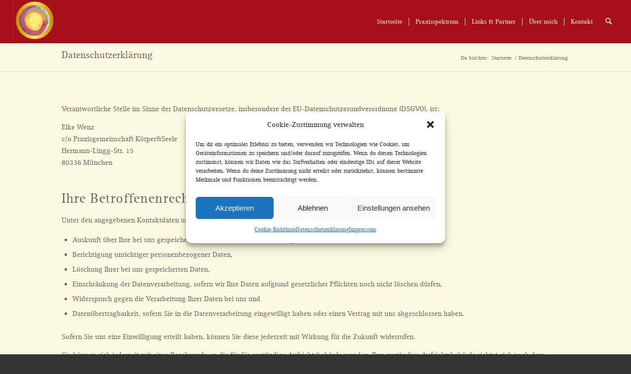

--- FILE ---
content_type: text/html; charset=UTF-8
request_url: https://www.therapiezentrum-elke-wenz.de/datenschutzerklaerung/
body_size: 20603
content:
<!DOCTYPE html>
<html lang="de" class="html_stretched responsive av-preloader-disabled  html_header_top html_logo_left html_main_nav_header html_menu_right html_slim html_header_sticky_disabled html_header_shrinking_disabled html_mobile_menu_phone html_header_searchicon html_content_align_center html_header_unstick_top_disabled html_header_stretch html_av-submenu-hidden html_av-submenu-display-click html_av-overlay-side html_av-overlay-side-classic html_av-submenu-noclone html_entry_id_298 av-cookies-no-cookie-consent av-no-preview av-default-lightbox html_text_menu_active av-mobile-menu-switch-default">
<head>
<meta charset="UTF-8" />


<!-- mobile setting -->
<meta name="viewport" content="width=device-width, initial-scale=1">

<!-- Scripts/CSS and wp_head hook -->
<meta name='robots' content='index, follow, max-image-preview:large, max-snippet:-1, max-video-preview:-1' />

	<!-- This site is optimized with the Yoast SEO plugin v26.7 - https://yoast.com/wordpress/plugins/seo/ -->
	<title>Datenschutzerklärung - Therapiezentrum Elke Wenz</title>
	<link rel="canonical" href="https://www.therapiezentrum-elke-wenz.de/datenschutzerklaerung/" />
	<meta property="og:locale" content="de_DE" />
	<meta property="og:type" content="article" />
	<meta property="og:title" content="Datenschutzerklärung - Therapiezentrum Elke Wenz" />
	<meta property="og:description" content="Verantwortliche Stelle im Sinne der Datenschutzgesetze, insbesondere der EU-Datenschutzgrundverordnung (DSGVO), ist: Elke Wenz c/o Praxisgemeinschaft Körper&amp;Seele Hermann-Lingg-Str. 15 80336 München Ihre Betroffenenrechte Unter den angegebenen Kontaktdaten unseres Datenschutzbeauftragten können Sie jederzeit folgende Rechte ausüben: Auskunft über Ihre bei uns gespeicherten Daten und deren Verarbeitung, Berichtigung unrichtiger personenbezogener Daten, Löschung Ihrer bei uns gespeicherten Daten, Einschränkung [&hellip;]" />
	<meta property="og:url" content="https://www.therapiezentrum-elke-wenz.de/datenschutzerklaerung/" />
	<meta property="og:site_name" content="Therapiezentrum Elke Wenz" />
	<meta name="twitter:card" content="summary_large_image" />
	<meta name="twitter:label1" content="Geschätzte Lesezeit" />
	<meta name="twitter:data1" content="7 Minuten" />
	<script type="application/ld+json" class="yoast-schema-graph">{"@context":"https://schema.org","@graph":[{"@type":"WebPage","@id":"https://www.therapiezentrum-elke-wenz.de/datenschutzerklaerung/","url":"https://www.therapiezentrum-elke-wenz.de/datenschutzerklaerung/","name":"Datenschutzerklärung - Therapiezentrum Elke Wenz","isPartOf":{"@id":"https://www.therapiezentrum-elke-wenz.de/#website"},"datePublished":"2018-05-23T08:34:02+00:00","breadcrumb":{"@id":"https://www.therapiezentrum-elke-wenz.de/datenschutzerklaerung/#breadcrumb"},"inLanguage":"de","potentialAction":[{"@type":"ReadAction","target":["https://www.therapiezentrum-elke-wenz.de/datenschutzerklaerung/"]}]},{"@type":"BreadcrumbList","@id":"https://www.therapiezentrum-elke-wenz.de/datenschutzerklaerung/#breadcrumb","itemListElement":[{"@type":"ListItem","position":1,"name":"Home","item":"https://www.therapiezentrum-elke-wenz.de/home/"},{"@type":"ListItem","position":2,"name":"Datenschutzerklärung"}]},{"@type":"WebSite","@id":"https://www.therapiezentrum-elke-wenz.de/#website","url":"https://www.therapiezentrum-elke-wenz.de/","name":"Therapiezentrum Elke Wenz","description":"Naturheilkunde und Physiotherapie","potentialAction":[{"@type":"SearchAction","target":{"@type":"EntryPoint","urlTemplate":"https://www.therapiezentrum-elke-wenz.de/?s={search_term_string}"},"query-input":{"@type":"PropertyValueSpecification","valueRequired":true,"valueName":"search_term_string"}}],"inLanguage":"de"}]}</script>
	<!-- / Yoast SEO plugin. -->


<link rel='dns-prefetch' href='//www.therapiezentrum-elke-wenz.de' />
<link rel="alternate" type="application/rss+xml" title="Therapiezentrum Elke Wenz &raquo; Feed" href="https://www.therapiezentrum-elke-wenz.de/feed/" />
<link rel="alternate" type="application/rss+xml" title="Therapiezentrum Elke Wenz &raquo; Kommentar-Feed" href="https://www.therapiezentrum-elke-wenz.de/comments/feed/" />
<link rel="alternate" title="oEmbed (JSON)" type="application/json+oembed" href="https://www.therapiezentrum-elke-wenz.de/wp-json/oembed/1.0/embed?url=https%3A%2F%2Fwww.therapiezentrum-elke-wenz.de%2Fdatenschutzerklaerung%2F" />
<link rel="alternate" title="oEmbed (XML)" type="text/xml+oembed" href="https://www.therapiezentrum-elke-wenz.de/wp-json/oembed/1.0/embed?url=https%3A%2F%2Fwww.therapiezentrum-elke-wenz.de%2Fdatenschutzerklaerung%2F&#038;format=xml" />
<style id='wp-img-auto-sizes-contain-inline-css' type='text/css'>
img:is([sizes=auto i],[sizes^="auto," i]){contain-intrinsic-size:3000px 1500px}
/*# sourceURL=wp-img-auto-sizes-contain-inline-css */
</style>
<link rel='stylesheet' id='avia-grid-css' href='https://www.therapiezentrum-elke-wenz.de/wp-content/themes/enfold/css/grid.css?ver=5.3.1.1' type='text/css' media='all' />
<link rel='stylesheet' id='avia-base-css' href='https://www.therapiezentrum-elke-wenz.de/wp-content/themes/enfold/css/base.css?ver=5.3.1.1' type='text/css' media='all' />
<link rel='stylesheet' id='avia-layout-css' href='https://www.therapiezentrum-elke-wenz.de/wp-content/themes/enfold/css/layout.css?ver=5.3.1.1' type='text/css' media='all' />
<link rel='stylesheet' id='avia-module-blog-css' href='https://www.therapiezentrum-elke-wenz.de/wp-content/themes/enfold/config-templatebuilder/avia-shortcodes/blog/blog.css?ver=5.3.1.1' type='text/css' media='all' />
<link rel='stylesheet' id='avia-module-postslider-css' href='https://www.therapiezentrum-elke-wenz.de/wp-content/themes/enfold/config-templatebuilder/avia-shortcodes/postslider/postslider.css?ver=5.3.1.1' type='text/css' media='all' />
<link rel='stylesheet' id='avia-module-button-css' href='https://www.therapiezentrum-elke-wenz.de/wp-content/themes/enfold/config-templatebuilder/avia-shortcodes/buttons/buttons.css?ver=5.3.1.1' type='text/css' media='all' />
<link rel='stylesheet' id='avia-module-buttonrow-css' href='https://www.therapiezentrum-elke-wenz.de/wp-content/themes/enfold/config-templatebuilder/avia-shortcodes/buttonrow/buttonrow.css?ver=5.3.1.1' type='text/css' media='all' />
<link rel='stylesheet' id='avia-module-comments-css' href='https://www.therapiezentrum-elke-wenz.de/wp-content/themes/enfold/config-templatebuilder/avia-shortcodes/comments/comments.css?ver=5.3.1.1' type='text/css' media='all' />
<link rel='stylesheet' id='avia-module-gallery-css' href='https://www.therapiezentrum-elke-wenz.de/wp-content/themes/enfold/config-templatebuilder/avia-shortcodes/gallery/gallery.css?ver=5.3.1.1' type='text/css' media='all' />
<link rel='stylesheet' id='avia-module-gridrow-css' href='https://www.therapiezentrum-elke-wenz.de/wp-content/themes/enfold/config-templatebuilder/avia-shortcodes/grid_row/grid_row.css?ver=5.3.1.1' type='text/css' media='all' />
<link rel='stylesheet' id='avia-module-heading-css' href='https://www.therapiezentrum-elke-wenz.de/wp-content/themes/enfold/config-templatebuilder/avia-shortcodes/heading/heading.css?ver=5.3.1.1' type='text/css' media='all' />
<link rel='stylesheet' id='avia-module-hr-css' href='https://www.therapiezentrum-elke-wenz.de/wp-content/themes/enfold/config-templatebuilder/avia-shortcodes/hr/hr.css?ver=5.3.1.1' type='text/css' media='all' />
<link rel='stylesheet' id='avia-module-icon-css' href='https://www.therapiezentrum-elke-wenz.de/wp-content/themes/enfold/config-templatebuilder/avia-shortcodes/icon/icon.css?ver=5.3.1.1' type='text/css' media='all' />
<link rel='stylesheet' id='avia-module-iconbox-css' href='https://www.therapiezentrum-elke-wenz.de/wp-content/themes/enfold/config-templatebuilder/avia-shortcodes/iconbox/iconbox.css?ver=5.3.1.1' type='text/css' media='all' />
<link rel='stylesheet' id='avia-module-image-css' href='https://www.therapiezentrum-elke-wenz.de/wp-content/themes/enfold/config-templatebuilder/avia-shortcodes/image/image.css?ver=5.3.1.1' type='text/css' media='all' />
<link rel='stylesheet' id='avia-module-social-css' href='https://www.therapiezentrum-elke-wenz.de/wp-content/themes/enfold/config-templatebuilder/avia-shortcodes/social_share/social_share.css?ver=5.3.1.1' type='text/css' media='all' />
<link rel='stylesheet' id='avia-module-tabs-css' href='https://www.therapiezentrum-elke-wenz.de/wp-content/themes/enfold/config-templatebuilder/avia-shortcodes/tabs/tabs.css?ver=5.3.1.1' type='text/css' media='all' />
<link rel='stylesheet' id='avia-module-video-css' href='https://www.therapiezentrum-elke-wenz.de/wp-content/themes/enfold/config-templatebuilder/avia-shortcodes/video/video.css?ver=5.3.1.1' type='text/css' media='all' />
<style id='wp-emoji-styles-inline-css' type='text/css'>

	img.wp-smiley, img.emoji {
		display: inline !important;
		border: none !important;
		box-shadow: none !important;
		height: 1em !important;
		width: 1em !important;
		margin: 0 0.07em !important;
		vertical-align: -0.1em !important;
		background: none !important;
		padding: 0 !important;
	}
/*# sourceURL=wp-emoji-styles-inline-css */
</style>
<style id='wp-block-library-inline-css' type='text/css'>
:root{--wp-block-synced-color:#7a00df;--wp-block-synced-color--rgb:122,0,223;--wp-bound-block-color:var(--wp-block-synced-color);--wp-editor-canvas-background:#ddd;--wp-admin-theme-color:#007cba;--wp-admin-theme-color--rgb:0,124,186;--wp-admin-theme-color-darker-10:#006ba1;--wp-admin-theme-color-darker-10--rgb:0,107,160.5;--wp-admin-theme-color-darker-20:#005a87;--wp-admin-theme-color-darker-20--rgb:0,90,135;--wp-admin-border-width-focus:2px}@media (min-resolution:192dpi){:root{--wp-admin-border-width-focus:1.5px}}.wp-element-button{cursor:pointer}:root .has-very-light-gray-background-color{background-color:#eee}:root .has-very-dark-gray-background-color{background-color:#313131}:root .has-very-light-gray-color{color:#eee}:root .has-very-dark-gray-color{color:#313131}:root .has-vivid-green-cyan-to-vivid-cyan-blue-gradient-background{background:linear-gradient(135deg,#00d084,#0693e3)}:root .has-purple-crush-gradient-background{background:linear-gradient(135deg,#34e2e4,#4721fb 50%,#ab1dfe)}:root .has-hazy-dawn-gradient-background{background:linear-gradient(135deg,#faaca8,#dad0ec)}:root .has-subdued-olive-gradient-background{background:linear-gradient(135deg,#fafae1,#67a671)}:root .has-atomic-cream-gradient-background{background:linear-gradient(135deg,#fdd79a,#004a59)}:root .has-nightshade-gradient-background{background:linear-gradient(135deg,#330968,#31cdcf)}:root .has-midnight-gradient-background{background:linear-gradient(135deg,#020381,#2874fc)}:root{--wp--preset--font-size--normal:16px;--wp--preset--font-size--huge:42px}.has-regular-font-size{font-size:1em}.has-larger-font-size{font-size:2.625em}.has-normal-font-size{font-size:var(--wp--preset--font-size--normal)}.has-huge-font-size{font-size:var(--wp--preset--font-size--huge)}.has-text-align-center{text-align:center}.has-text-align-left{text-align:left}.has-text-align-right{text-align:right}.has-fit-text{white-space:nowrap!important}#end-resizable-editor-section{display:none}.aligncenter{clear:both}.items-justified-left{justify-content:flex-start}.items-justified-center{justify-content:center}.items-justified-right{justify-content:flex-end}.items-justified-space-between{justify-content:space-between}.screen-reader-text{border:0;clip-path:inset(50%);height:1px;margin:-1px;overflow:hidden;padding:0;position:absolute;width:1px;word-wrap:normal!important}.screen-reader-text:focus{background-color:#ddd;clip-path:none;color:#444;display:block;font-size:1em;height:auto;left:5px;line-height:normal;padding:15px 23px 14px;text-decoration:none;top:5px;width:auto;z-index:100000}html :where(.has-border-color){border-style:solid}html :where([style*=border-top-color]){border-top-style:solid}html :where([style*=border-right-color]){border-right-style:solid}html :where([style*=border-bottom-color]){border-bottom-style:solid}html :where([style*=border-left-color]){border-left-style:solid}html :where([style*=border-width]){border-style:solid}html :where([style*=border-top-width]){border-top-style:solid}html :where([style*=border-right-width]){border-right-style:solid}html :where([style*=border-bottom-width]){border-bottom-style:solid}html :where([style*=border-left-width]){border-left-style:solid}html :where(img[class*=wp-image-]){height:auto;max-width:100%}:where(figure){margin:0 0 1em}html :where(.is-position-sticky){--wp-admin--admin-bar--position-offset:var(--wp-admin--admin-bar--height,0px)}@media screen and (max-width:600px){html :where(.is-position-sticky){--wp-admin--admin-bar--position-offset:0px}}

/*# sourceURL=wp-block-library-inline-css */
</style><style id='global-styles-inline-css' type='text/css'>
:root{--wp--preset--aspect-ratio--square: 1;--wp--preset--aspect-ratio--4-3: 4/3;--wp--preset--aspect-ratio--3-4: 3/4;--wp--preset--aspect-ratio--3-2: 3/2;--wp--preset--aspect-ratio--2-3: 2/3;--wp--preset--aspect-ratio--16-9: 16/9;--wp--preset--aspect-ratio--9-16: 9/16;--wp--preset--color--black: #000000;--wp--preset--color--cyan-bluish-gray: #abb8c3;--wp--preset--color--white: #ffffff;--wp--preset--color--pale-pink: #f78da7;--wp--preset--color--vivid-red: #cf2e2e;--wp--preset--color--luminous-vivid-orange: #ff6900;--wp--preset--color--luminous-vivid-amber: #fcb900;--wp--preset--color--light-green-cyan: #7bdcb5;--wp--preset--color--vivid-green-cyan: #00d084;--wp--preset--color--pale-cyan-blue: #8ed1fc;--wp--preset--color--vivid-cyan-blue: #0693e3;--wp--preset--color--vivid-purple: #9b51e0;--wp--preset--color--metallic-red: #b02b2c;--wp--preset--color--maximum-yellow-red: #edae44;--wp--preset--color--yellow-sun: #eeee22;--wp--preset--color--palm-leaf: #83a846;--wp--preset--color--aero: #7bb0e7;--wp--preset--color--old-lavender: #745f7e;--wp--preset--color--steel-teal: #5f8789;--wp--preset--color--raspberry-pink: #d65799;--wp--preset--color--medium-turquoise: #4ecac2;--wp--preset--gradient--vivid-cyan-blue-to-vivid-purple: linear-gradient(135deg,rgb(6,147,227) 0%,rgb(155,81,224) 100%);--wp--preset--gradient--light-green-cyan-to-vivid-green-cyan: linear-gradient(135deg,rgb(122,220,180) 0%,rgb(0,208,130) 100%);--wp--preset--gradient--luminous-vivid-amber-to-luminous-vivid-orange: linear-gradient(135deg,rgb(252,185,0) 0%,rgb(255,105,0) 100%);--wp--preset--gradient--luminous-vivid-orange-to-vivid-red: linear-gradient(135deg,rgb(255,105,0) 0%,rgb(207,46,46) 100%);--wp--preset--gradient--very-light-gray-to-cyan-bluish-gray: linear-gradient(135deg,rgb(238,238,238) 0%,rgb(169,184,195) 100%);--wp--preset--gradient--cool-to-warm-spectrum: linear-gradient(135deg,rgb(74,234,220) 0%,rgb(151,120,209) 20%,rgb(207,42,186) 40%,rgb(238,44,130) 60%,rgb(251,105,98) 80%,rgb(254,248,76) 100%);--wp--preset--gradient--blush-light-purple: linear-gradient(135deg,rgb(255,206,236) 0%,rgb(152,150,240) 100%);--wp--preset--gradient--blush-bordeaux: linear-gradient(135deg,rgb(254,205,165) 0%,rgb(254,45,45) 50%,rgb(107,0,62) 100%);--wp--preset--gradient--luminous-dusk: linear-gradient(135deg,rgb(255,203,112) 0%,rgb(199,81,192) 50%,rgb(65,88,208) 100%);--wp--preset--gradient--pale-ocean: linear-gradient(135deg,rgb(255,245,203) 0%,rgb(182,227,212) 50%,rgb(51,167,181) 100%);--wp--preset--gradient--electric-grass: linear-gradient(135deg,rgb(202,248,128) 0%,rgb(113,206,126) 100%);--wp--preset--gradient--midnight: linear-gradient(135deg,rgb(2,3,129) 0%,rgb(40,116,252) 100%);--wp--preset--font-size--small: 1rem;--wp--preset--font-size--medium: 1.125rem;--wp--preset--font-size--large: 1.75rem;--wp--preset--font-size--x-large: clamp(1.75rem, 3vw, 2.25rem);--wp--preset--spacing--20: 0.44rem;--wp--preset--spacing--30: 0.67rem;--wp--preset--spacing--40: 1rem;--wp--preset--spacing--50: 1.5rem;--wp--preset--spacing--60: 2.25rem;--wp--preset--spacing--70: 3.38rem;--wp--preset--spacing--80: 5.06rem;--wp--preset--shadow--natural: 6px 6px 9px rgba(0, 0, 0, 0.2);--wp--preset--shadow--deep: 12px 12px 50px rgba(0, 0, 0, 0.4);--wp--preset--shadow--sharp: 6px 6px 0px rgba(0, 0, 0, 0.2);--wp--preset--shadow--outlined: 6px 6px 0px -3px rgb(255, 255, 255), 6px 6px rgb(0, 0, 0);--wp--preset--shadow--crisp: 6px 6px 0px rgb(0, 0, 0);}:root { --wp--style--global--content-size: 800px;--wp--style--global--wide-size: 1130px; }:where(body) { margin: 0; }.wp-site-blocks > .alignleft { float: left; margin-right: 2em; }.wp-site-blocks > .alignright { float: right; margin-left: 2em; }.wp-site-blocks > .aligncenter { justify-content: center; margin-left: auto; margin-right: auto; }:where(.is-layout-flex){gap: 0.5em;}:where(.is-layout-grid){gap: 0.5em;}.is-layout-flow > .alignleft{float: left;margin-inline-start: 0;margin-inline-end: 2em;}.is-layout-flow > .alignright{float: right;margin-inline-start: 2em;margin-inline-end: 0;}.is-layout-flow > .aligncenter{margin-left: auto !important;margin-right: auto !important;}.is-layout-constrained > .alignleft{float: left;margin-inline-start: 0;margin-inline-end: 2em;}.is-layout-constrained > .alignright{float: right;margin-inline-start: 2em;margin-inline-end: 0;}.is-layout-constrained > .aligncenter{margin-left: auto !important;margin-right: auto !important;}.is-layout-constrained > :where(:not(.alignleft):not(.alignright):not(.alignfull)){max-width: var(--wp--style--global--content-size);margin-left: auto !important;margin-right: auto !important;}.is-layout-constrained > .alignwide{max-width: var(--wp--style--global--wide-size);}body .is-layout-flex{display: flex;}.is-layout-flex{flex-wrap: wrap;align-items: center;}.is-layout-flex > :is(*, div){margin: 0;}body .is-layout-grid{display: grid;}.is-layout-grid > :is(*, div){margin: 0;}body{padding-top: 0px;padding-right: 0px;padding-bottom: 0px;padding-left: 0px;}a:where(:not(.wp-element-button)){text-decoration: underline;}:root :where(.wp-element-button, .wp-block-button__link){background-color: #32373c;border-width: 0;color: #fff;font-family: inherit;font-size: inherit;font-style: inherit;font-weight: inherit;letter-spacing: inherit;line-height: inherit;padding-top: calc(0.667em + 2px);padding-right: calc(1.333em + 2px);padding-bottom: calc(0.667em + 2px);padding-left: calc(1.333em + 2px);text-decoration: none;text-transform: inherit;}.has-black-color{color: var(--wp--preset--color--black) !important;}.has-cyan-bluish-gray-color{color: var(--wp--preset--color--cyan-bluish-gray) !important;}.has-white-color{color: var(--wp--preset--color--white) !important;}.has-pale-pink-color{color: var(--wp--preset--color--pale-pink) !important;}.has-vivid-red-color{color: var(--wp--preset--color--vivid-red) !important;}.has-luminous-vivid-orange-color{color: var(--wp--preset--color--luminous-vivid-orange) !important;}.has-luminous-vivid-amber-color{color: var(--wp--preset--color--luminous-vivid-amber) !important;}.has-light-green-cyan-color{color: var(--wp--preset--color--light-green-cyan) !important;}.has-vivid-green-cyan-color{color: var(--wp--preset--color--vivid-green-cyan) !important;}.has-pale-cyan-blue-color{color: var(--wp--preset--color--pale-cyan-blue) !important;}.has-vivid-cyan-blue-color{color: var(--wp--preset--color--vivid-cyan-blue) !important;}.has-vivid-purple-color{color: var(--wp--preset--color--vivid-purple) !important;}.has-metallic-red-color{color: var(--wp--preset--color--metallic-red) !important;}.has-maximum-yellow-red-color{color: var(--wp--preset--color--maximum-yellow-red) !important;}.has-yellow-sun-color{color: var(--wp--preset--color--yellow-sun) !important;}.has-palm-leaf-color{color: var(--wp--preset--color--palm-leaf) !important;}.has-aero-color{color: var(--wp--preset--color--aero) !important;}.has-old-lavender-color{color: var(--wp--preset--color--old-lavender) !important;}.has-steel-teal-color{color: var(--wp--preset--color--steel-teal) !important;}.has-raspberry-pink-color{color: var(--wp--preset--color--raspberry-pink) !important;}.has-medium-turquoise-color{color: var(--wp--preset--color--medium-turquoise) !important;}.has-black-background-color{background-color: var(--wp--preset--color--black) !important;}.has-cyan-bluish-gray-background-color{background-color: var(--wp--preset--color--cyan-bluish-gray) !important;}.has-white-background-color{background-color: var(--wp--preset--color--white) !important;}.has-pale-pink-background-color{background-color: var(--wp--preset--color--pale-pink) !important;}.has-vivid-red-background-color{background-color: var(--wp--preset--color--vivid-red) !important;}.has-luminous-vivid-orange-background-color{background-color: var(--wp--preset--color--luminous-vivid-orange) !important;}.has-luminous-vivid-amber-background-color{background-color: var(--wp--preset--color--luminous-vivid-amber) !important;}.has-light-green-cyan-background-color{background-color: var(--wp--preset--color--light-green-cyan) !important;}.has-vivid-green-cyan-background-color{background-color: var(--wp--preset--color--vivid-green-cyan) !important;}.has-pale-cyan-blue-background-color{background-color: var(--wp--preset--color--pale-cyan-blue) !important;}.has-vivid-cyan-blue-background-color{background-color: var(--wp--preset--color--vivid-cyan-blue) !important;}.has-vivid-purple-background-color{background-color: var(--wp--preset--color--vivid-purple) !important;}.has-metallic-red-background-color{background-color: var(--wp--preset--color--metallic-red) !important;}.has-maximum-yellow-red-background-color{background-color: var(--wp--preset--color--maximum-yellow-red) !important;}.has-yellow-sun-background-color{background-color: var(--wp--preset--color--yellow-sun) !important;}.has-palm-leaf-background-color{background-color: var(--wp--preset--color--palm-leaf) !important;}.has-aero-background-color{background-color: var(--wp--preset--color--aero) !important;}.has-old-lavender-background-color{background-color: var(--wp--preset--color--old-lavender) !important;}.has-steel-teal-background-color{background-color: var(--wp--preset--color--steel-teal) !important;}.has-raspberry-pink-background-color{background-color: var(--wp--preset--color--raspberry-pink) !important;}.has-medium-turquoise-background-color{background-color: var(--wp--preset--color--medium-turquoise) !important;}.has-black-border-color{border-color: var(--wp--preset--color--black) !important;}.has-cyan-bluish-gray-border-color{border-color: var(--wp--preset--color--cyan-bluish-gray) !important;}.has-white-border-color{border-color: var(--wp--preset--color--white) !important;}.has-pale-pink-border-color{border-color: var(--wp--preset--color--pale-pink) !important;}.has-vivid-red-border-color{border-color: var(--wp--preset--color--vivid-red) !important;}.has-luminous-vivid-orange-border-color{border-color: var(--wp--preset--color--luminous-vivid-orange) !important;}.has-luminous-vivid-amber-border-color{border-color: var(--wp--preset--color--luminous-vivid-amber) !important;}.has-light-green-cyan-border-color{border-color: var(--wp--preset--color--light-green-cyan) !important;}.has-vivid-green-cyan-border-color{border-color: var(--wp--preset--color--vivid-green-cyan) !important;}.has-pale-cyan-blue-border-color{border-color: var(--wp--preset--color--pale-cyan-blue) !important;}.has-vivid-cyan-blue-border-color{border-color: var(--wp--preset--color--vivid-cyan-blue) !important;}.has-vivid-purple-border-color{border-color: var(--wp--preset--color--vivid-purple) !important;}.has-metallic-red-border-color{border-color: var(--wp--preset--color--metallic-red) !important;}.has-maximum-yellow-red-border-color{border-color: var(--wp--preset--color--maximum-yellow-red) !important;}.has-yellow-sun-border-color{border-color: var(--wp--preset--color--yellow-sun) !important;}.has-palm-leaf-border-color{border-color: var(--wp--preset--color--palm-leaf) !important;}.has-aero-border-color{border-color: var(--wp--preset--color--aero) !important;}.has-old-lavender-border-color{border-color: var(--wp--preset--color--old-lavender) !important;}.has-steel-teal-border-color{border-color: var(--wp--preset--color--steel-teal) !important;}.has-raspberry-pink-border-color{border-color: var(--wp--preset--color--raspberry-pink) !important;}.has-medium-turquoise-border-color{border-color: var(--wp--preset--color--medium-turquoise) !important;}.has-vivid-cyan-blue-to-vivid-purple-gradient-background{background: var(--wp--preset--gradient--vivid-cyan-blue-to-vivid-purple) !important;}.has-light-green-cyan-to-vivid-green-cyan-gradient-background{background: var(--wp--preset--gradient--light-green-cyan-to-vivid-green-cyan) !important;}.has-luminous-vivid-amber-to-luminous-vivid-orange-gradient-background{background: var(--wp--preset--gradient--luminous-vivid-amber-to-luminous-vivid-orange) !important;}.has-luminous-vivid-orange-to-vivid-red-gradient-background{background: var(--wp--preset--gradient--luminous-vivid-orange-to-vivid-red) !important;}.has-very-light-gray-to-cyan-bluish-gray-gradient-background{background: var(--wp--preset--gradient--very-light-gray-to-cyan-bluish-gray) !important;}.has-cool-to-warm-spectrum-gradient-background{background: var(--wp--preset--gradient--cool-to-warm-spectrum) !important;}.has-blush-light-purple-gradient-background{background: var(--wp--preset--gradient--blush-light-purple) !important;}.has-blush-bordeaux-gradient-background{background: var(--wp--preset--gradient--blush-bordeaux) !important;}.has-luminous-dusk-gradient-background{background: var(--wp--preset--gradient--luminous-dusk) !important;}.has-pale-ocean-gradient-background{background: var(--wp--preset--gradient--pale-ocean) !important;}.has-electric-grass-gradient-background{background: var(--wp--preset--gradient--electric-grass) !important;}.has-midnight-gradient-background{background: var(--wp--preset--gradient--midnight) !important;}.has-small-font-size{font-size: var(--wp--preset--font-size--small) !important;}.has-medium-font-size{font-size: var(--wp--preset--font-size--medium) !important;}.has-large-font-size{font-size: var(--wp--preset--font-size--large) !important;}.has-x-large-font-size{font-size: var(--wp--preset--font-size--x-large) !important;}
/*# sourceURL=global-styles-inline-css */
</style>

<link rel='stylesheet' id='cmplz-general-css' href='https://www.therapiezentrum-elke-wenz.de/wp-content/plugins/complianz-gdpr/assets/css/cookieblocker.min.css?ver=6.3.6.1' type='text/css' media='all' />
<link rel='stylesheet' id='accordion-slider-plugin-style-css' href='https://www.therapiezentrum-elke-wenz.de/wp-content/plugins/accordion-slider/public/assets/css/accordion-slider.min.css?ver=1.9.14' type='text/css' media='all' />
<link rel='stylesheet' id='avia-scs-css' href='https://www.therapiezentrum-elke-wenz.de/wp-content/themes/enfold/css/shortcodes.css?ver=5.3.1.1' type='text/css' media='all' />
<link rel='stylesheet' id='avia-popup-css-css' href='https://www.therapiezentrum-elke-wenz.de/wp-content/themes/enfold/js/aviapopup/magnific-popup.min.css?ver=5.3.1.1' type='text/css' media='screen' />
<link rel='stylesheet' id='avia-lightbox-css' href='https://www.therapiezentrum-elke-wenz.de/wp-content/themes/enfold/css/avia-snippet-lightbox.css?ver=5.3.1.1' type='text/css' media='screen' />
<link rel='stylesheet' id='avia-dynamic-css' href='https://www.therapiezentrum-elke-wenz.de/wp-content/uploads/dynamic_avia/enfold_child.css?ver=63a557eac92c4' type='text/css' media='all' />
<link rel='stylesheet' id='avia-custom-css' href='https://www.therapiezentrum-elke-wenz.de/wp-content/themes/enfold/css/custom.css?ver=5.3.1.1' type='text/css' media='all' />
<link rel='stylesheet' id='avia-style-css' href='https://www.therapiezentrum-elke-wenz.de/wp-content/themes/enfold-child/style.css?ver=5.3.1.1' type='text/css' media='all' />
<script type="text/javascript" src="https://www.therapiezentrum-elke-wenz.de/wp-includes/js/jquery/jquery.min.js?ver=3.7.1" id="jquery-core-js"></script>
<script type="text/javascript" src="https://www.therapiezentrum-elke-wenz.de/wp-includes/js/jquery/jquery-migrate.min.js?ver=3.4.1" id="jquery-migrate-js"></script>
<script type="text/javascript" src="https://www.therapiezentrum-elke-wenz.de/wp-content/themes/enfold/js/avia-compat.js?ver=5.3.1.1" id="avia-compat-js"></script>
<link rel="https://api.w.org/" href="https://www.therapiezentrum-elke-wenz.de/wp-json/" /><link rel="alternate" title="JSON" type="application/json" href="https://www.therapiezentrum-elke-wenz.de/wp-json/wp/v2/pages/298" /><link rel="EditURI" type="application/rsd+xml" title="RSD" href="https://www.therapiezentrum-elke-wenz.de/xmlrpc.php?rsd" />
<meta name="generator" content="WordPress 6.9" />
<link rel='shortlink' href='https://www.therapiezentrum-elke-wenz.de/?p=298' />
<style>.cmplz-hidden{display:none!important;}</style><!-- Analytics by WP Statistics - https://wp-statistics.com -->
<link rel="profile" href="http://gmpg.org/xfn/11" />
<link rel="alternate" type="application/rss+xml" title="Therapiezentrum Elke Wenz RSS2 Feed" href="https://www.therapiezentrum-elke-wenz.de/feed/" />
<link rel="pingback" href="https://www.therapiezentrum-elke-wenz.de/xmlrpc.php" />
<!--[if lt IE 9]><script src="https://www.therapiezentrum-elke-wenz.de/wp-content/themes/enfold/js/html5shiv.js"></script><![endif]-->

<link rel="icon" href="https://www.therapiezentrum-elke-wenz.de/wp-content/uploads/2015/07/cropped-logo-1-32x32.png" sizes="32x32" />
<link rel="icon" href="https://www.therapiezentrum-elke-wenz.de/wp-content/uploads/2015/07/cropped-logo-1-192x192.png" sizes="192x192" />
<link rel="apple-touch-icon" href="https://www.therapiezentrum-elke-wenz.de/wp-content/uploads/2015/07/cropped-logo-1-180x180.png" />
<meta name="msapplication-TileImage" content="https://www.therapiezentrum-elke-wenz.de/wp-content/uploads/2015/07/cropped-logo-1-270x270.png" />
<style type="text/css">
		@font-face {font-family: 'entypo-fontello'; font-weight: normal; font-style: normal; font-display: auto;
		src: url('https://www.therapiezentrum-elke-wenz.de/wp-content/themes/enfold/config-templatebuilder/avia-template-builder/assets/fonts/entypo-fontello.woff2') format('woff2'),
		url('https://www.therapiezentrum-elke-wenz.de/wp-content/themes/enfold/config-templatebuilder/avia-template-builder/assets/fonts/entypo-fontello.woff') format('woff'),
		url('https://www.therapiezentrum-elke-wenz.de/wp-content/themes/enfold/config-templatebuilder/avia-template-builder/assets/fonts/entypo-fontello.ttf') format('truetype'),
		url('https://www.therapiezentrum-elke-wenz.de/wp-content/themes/enfold/config-templatebuilder/avia-template-builder/assets/fonts/entypo-fontello.svg#entypo-fontello') format('svg'),
		url('https://www.therapiezentrum-elke-wenz.de/wp-content/themes/enfold/config-templatebuilder/avia-template-builder/assets/fonts/entypo-fontello.eot'),
		url('https://www.therapiezentrum-elke-wenz.de/wp-content/themes/enfold/config-templatebuilder/avia-template-builder/assets/fonts/entypo-fontello.eot?#iefix') format('embedded-opentype');
		} #top .avia-font-entypo-fontello, body .avia-font-entypo-fontello, html body [data-av_iconfont='entypo-fontello']:before{ font-family: 'entypo-fontello'; }
		</style>

<!--
Debugging Info for Theme support: 

Theme: Enfold
Version: 5.3.1.1
Installed: enfold
AviaFramework Version: 5.3
AviaBuilder Version: 5.3
aviaElementManager Version: 1.0.1
- - - - - - - - - - -
ChildTheme: Enfold Child
ChildTheme Version: 1.0
ChildTheme Installed: enfold

- - - - - - - - - - -
ML:-1-PU:103-PLA:9
WP:6.9
Compress: CSS:disabled - JS:disabled
Updates: enabled - token has changed and not verified
PLAu:9
-->
</head>

<body data-cmplz=1 id="top" class="privacy-policy wp-singular page-template-default page page-id-298 wp-theme-enfold wp-child-theme-enfold-child stretched rtl_columns av-curtain-footer av-curtain-numeric rotis-serif-font-custom rotis-serif-font  avia-responsive-images-support" itemscope="itemscope" itemtype="https://schema.org/WebPage" >

	
	<div id='wrap_all'>

	
<header id='header' class='all_colors header_color light_bg_color  av_header_top av_logo_left av_main_nav_header av_menu_right av_slim av_header_sticky_disabled av_header_shrinking_disabled av_header_stretch av_mobile_menu_phone av_header_searchicon av_header_unstick_top_disabled av_seperator_small_border av_bottom_nav_disabled '  role="banner" itemscope="itemscope" itemtype="https://schema.org/WPHeader" >

		<div  id='header_main' class='container_wrap container_wrap_logo'>

        <div class='container av-logo-container'><div class='inner-container'><span class='logo avia-standard-logo'><a href='https://www.therapiezentrum-elke-wenz.de/' class=''><img src="https://www.therapiezentrum-elke-wenz.de/wp-content/uploads/2015/07/logo-1.png" srcset="https://www.therapiezentrum-elke-wenz.de/wp-content/uploads/2015/07/logo-1.png 551w, https://www.therapiezentrum-elke-wenz.de/wp-content/uploads/2015/07/logo-1-80x80.png 80w, https://www.therapiezentrum-elke-wenz.de/wp-content/uploads/2015/07/logo-1-300x300.png 300w, https://www.therapiezentrum-elke-wenz.de/wp-content/uploads/2015/07/logo-1-36x36.png 36w, https://www.therapiezentrum-elke-wenz.de/wp-content/uploads/2015/07/logo-1-180x180.png 180w, https://www.therapiezentrum-elke-wenz.de/wp-content/uploads/2015/07/logo-1-120x120.png 120w, https://www.therapiezentrum-elke-wenz.de/wp-content/uploads/2015/07/logo-1-450x450.png 450w" sizes="(max-width: 551px) 100vw, 551px" height="100" width="300" alt='Therapiezentrum Elke Wenz' title='logo-1' /></a></span><nav class='main_menu' data-selectname='Wähle eine Seite'  role="navigation" itemscope="itemscope" itemtype="https://schema.org/SiteNavigationElement" ><div class="avia-menu av-main-nav-wrap"><ul role="menu" class="menu av-main-nav" id="avia-menu"><li role="menuitem" id="menu-item-158" class="menu-item menu-item-type-custom menu-item-object-custom menu-item-home menu-item-top-level menu-item-top-level-1"><a href="https://www.therapiezentrum-elke-wenz.de/" itemprop="url" tabindex="0"><span class="avia-bullet"></span><span class="avia-menu-text">Startseite</span><span class="avia-menu-fx"><span class="avia-arrow-wrap"><span class="avia-arrow"></span></span></span></a></li>
<li role="menuitem" id="menu-item-36" class="menu-item menu-item-type-post_type menu-item-object-page menu-item-has-children menu-item-top-level menu-item-top-level-2"><a href="https://www.therapiezentrum-elke-wenz.de/praxisspektrum/" itemprop="url" tabindex="0"><span class="avia-bullet"></span><span class="avia-menu-text">Praxisspektrum</span><span class="avia-menu-fx"><span class="avia-arrow-wrap"><span class="avia-arrow"></span></span></span></a>


<ul class="sub-menu">
	<li role="menuitem" id="menu-item-391" class="menu-item menu-item-type-post_type menu-item-object-page menu-item-has-children"><a href="https://www.therapiezentrum-elke-wenz.de/dialog-mit-dem-koerper/" itemprop="url" tabindex="0"><span class="avia-bullet"></span><span class="avia-menu-text">Dialog mit dem Körper</span></a>
	<ul class="sub-menu">
		<li role="menuitem" id="menu-item-422" class="menu-item menu-item-type-post_type menu-item-object-page"><a href="https://www.therapiezentrum-elke-wenz.de/praxisspektrum/rolfing/" itemprop="url" tabindex="0"><span class="avia-bullet"></span><span class="avia-menu-text">Rolfing</span></a></li>
		<li role="menuitem" id="menu-item-423" class="menu-item menu-item-type-post_type menu-item-object-page"><a href="https://www.therapiezentrum-elke-wenz.de/praxisspektrum/osteopathie/" itemprop="url" tabindex="0"><span class="avia-bullet"></span><span class="avia-menu-text">Osteopathie</span></a></li>
		<li role="menuitem" id="menu-item-424" class="menu-item menu-item-type-post_type menu-item-object-page"><a href="https://www.therapiezentrum-elke-wenz.de/praxisspektrum/schmerztherapie/" itemprop="url" tabindex="0"><span class="avia-bullet"></span><span class="avia-menu-text">Schmerztherapie</span></a></li>
	</ul>
</li>
	<li role="menuitem" id="menu-item-418" class="menu-item menu-item-type-post_type menu-item-object-page menu-item-has-children"><a href="https://www.therapiezentrum-elke-wenz.de/energiemedizin/" itemprop="url" tabindex="0"><span class="avia-bullet"></span><span class="avia-menu-text">Energiemedizin</span></a>
	<ul class="sub-menu">
		<li role="menuitem" id="menu-item-587" class="menu-item menu-item-type-post_type menu-item-object-page"><a href="https://www.therapiezentrum-elke-wenz.de/energiemedizin_art/" itemprop="url" tabindex="0"><span class="avia-bullet"></span><span class="avia-menu-text">–Energiemedizin</span></a></li>
		<li role="menuitem" id="menu-item-585" class="menu-item menu-item-type-post_type menu-item-object-page"><a href="https://www.therapiezentrum-elke-wenz.de/kinesologie/" itemprop="url" tabindex="0"><span class="avia-bullet"></span><span class="avia-menu-text">–Kinesologie</span></a></li>
		<li role="menuitem" id="menu-item-586" class="menu-item menu-item-type-post_type menu-item-object-page"><a href="https://www.therapiezentrum-elke-wenz.de/munay-ki-riten/" itemprop="url" tabindex="0"><span class="avia-bullet"></span><span class="avia-menu-text">–Munay Ki Riten</span></a></li>
	</ul>
</li>
	<li role="menuitem" id="menu-item-575" class="menu-item menu-item-type-post_type menu-item-object-page"><a href="https://www.therapiezentrum-elke-wenz.de/coaching-systemische-gespraechsarbeit-art/" itemprop="url" tabindex="0"><span class="avia-bullet"></span><span class="avia-menu-text">–Coaching &#038; Systemische Gesprächsarbeit</span></a></li>
	<li role="menuitem" id="menu-item-420" class="menu-item menu-item-type-post_type menu-item-object-page menu-item-has-children"><a href="https://www.therapiezentrum-elke-wenz.de/ernaehrung-und-gesunde-lebensweise/" itemprop="url" tabindex="0"><span class="avia-bullet"></span><span class="avia-menu-text">Ernährung und gesunde Lebensweise</span></a>
	<ul class="sub-menu">
		<li role="menuitem" id="menu-item-584" class="menu-item menu-item-type-post_type menu-item-object-page"><a href="https://www.therapiezentrum-elke-wenz.de/grundlagen-der-ernaehrung/" itemprop="url" tabindex="0"><span class="avia-bullet"></span><span class="avia-menu-text">–Grundlagen der Ernährung</span></a></li>
		<li role="menuitem" id="menu-item-597" class="menu-item menu-item-type-post_type menu-item-object-page"><a href="https://www.therapiezentrum-elke-wenz.de/erneuere-deinen-koerper/" itemprop="url" tabindex="0"><span class="avia-bullet"></span><span class="avia-menu-text">–Erneuere deinen Körper</span></a></li>
	</ul>
</li>
	<li role="menuitem" id="menu-item-421" class="menu-item menu-item-type-post_type menu-item-object-page menu-item-has-children"><a href="https://www.therapiezentrum-elke-wenz.de/meditation-yoga/" itemprop="url" tabindex="0"><span class="avia-bullet"></span><span class="avia-menu-text">Meditation &#038; Yoga</span></a>
	<ul class="sub-menu">
		<li role="menuitem" id="menu-item-611" class="menu-item menu-item-type-post_type menu-item-object-page"><a href="https://www.therapiezentrum-elke-wenz.de/lu-jong/" itemprop="url" tabindex="0"><span class="avia-bullet"></span><span class="avia-menu-text">–Lu Jong</span></a></li>
		<li role="menuitem" id="menu-item-603" class="menu-item menu-item-type-post_type menu-item-object-page"><a href="https://www.therapiezentrum-elke-wenz.de/mbsr-achtsamkeitstraining/" itemprop="url" tabindex="0"><span class="avia-bullet"></span><span class="avia-menu-text">–MBSR Achtsamkeitstraining</span></a></li>
	</ul>
</li>
</ul>
</li>
<li role="menuitem" id="menu-item-102" class="menu-item menu-item-type-post_type menu-item-object-page menu-item-top-level menu-item-top-level-3"><a href="https://www.therapiezentrum-elke-wenz.de/kurse-training/" itemprop="url" tabindex="0"><span class="avia-bullet"></span><span class="avia-menu-text">Links &#038; Partner</span><span class="avia-menu-fx"><span class="avia-arrow-wrap"><span class="avia-arrow"></span></span></span></a></li>
<li role="menuitem" id="menu-item-646" class="menu-item menu-item-type-post_type menu-item-object-page menu-item-top-level menu-item-top-level-4"><a href="https://www.therapiezentrum-elke-wenz.de/lebenslauf/" itemprop="url" tabindex="0"><span class="avia-bullet"></span><span class="avia-menu-text">Über mich</span><span class="avia-menu-fx"><span class="avia-arrow-wrap"><span class="avia-arrow"></span></span></span></a></li>
<li role="menuitem" id="menu-item-110" class="menu-item menu-item-type-post_type menu-item-object-page menu-item-top-level menu-item-top-level-5"><a href="https://www.therapiezentrum-elke-wenz.de/kontakt/" itemprop="url" tabindex="0"><span class="avia-bullet"></span><span class="avia-menu-text">Kontakt</span><span class="avia-menu-fx"><span class="avia-arrow-wrap"><span class="avia-arrow"></span></span></span></a></li>
<li id="menu-item-search" class="noMobile menu-item menu-item-search-dropdown menu-item-avia-special" role="menuitem"><a aria-label="Suche" href="?s=" rel="nofollow" data-avia-search-tooltip="

&lt;form role=&quot;search&quot; action=&quot;https://www.therapiezentrum-elke-wenz.de/&quot; id=&quot;searchform&quot; method=&quot;get&quot; class=&quot;&quot;&gt;
	&lt;div&gt;
		&lt;input type=&quot;submit&quot; value=&quot;&quot; id=&quot;searchsubmit&quot; class=&quot;button avia-font-entypo-fontello&quot; /&gt;
		&lt;input type=&quot;text&quot; id=&quot;s&quot; name=&quot;s&quot; value=&quot;&quot; placeholder='Suche' /&gt;
			&lt;/div&gt;
&lt;/form&gt;
" aria-hidden='false' data-av_icon='' data-av_iconfont='entypo-fontello'><span class="avia_hidden_link_text">Suche</span></a></li><li class="av-burger-menu-main menu-item-avia-special ">
	        			<a href="#" aria-label="Menü" aria-hidden="false">
							<span class="av-hamburger av-hamburger--spin av-js-hamburger">
								<span class="av-hamburger-box">
						          <span class="av-hamburger-inner"></span>
						          <strong>Menü</strong>
								</span>
							</span>
							<span class="avia_hidden_link_text">Menü</span>
						</a>
	        		   </li></ul></div></nav></div> </div> 
		<!-- end container_wrap-->
		</div>
		<div class='header_bg'></div>

<!-- end header -->
</header>

	<div id='main' class='all_colors' data-scroll-offset='0'>

	<div class='stretch_full container_wrap alternate_color light_bg_color title_container'><div class='container'><h1 class='main-title entry-title '><a href='https://www.therapiezentrum-elke-wenz.de/datenschutzerklaerung/' rel='bookmark' title='Permanenter Link zu: Datenschutzerklärung'  itemprop="headline" >Datenschutzerklärung</a></h1><div class="breadcrumb breadcrumbs avia-breadcrumbs"><div class="breadcrumb-trail" ><span class="trail-before"><span class="breadcrumb-title">Du bist hier:</span></span> <span  itemscope="itemscope" itemtype="https://schema.org/BreadcrumbList" ><span  itemscope="itemscope" itemtype="https://schema.org/ListItem" itemprop="itemListElement" ><a itemprop="url" href="https://www.therapiezentrum-elke-wenz.de" title="Therapiezentrum Elke Wenz" rel="home" class="trail-begin"><span itemprop="name">Startseite</span></a><span itemprop="position" class="hidden">1</span></span></span> <span class="sep">/</span> <span class="trail-end">Datenschutzerklärung</span></div></div></div></div>
		<div class='container_wrap container_wrap_first main_color fullsize'>

			<div class='container'>

				<main class='template-page content  av-content-full alpha units'  role="main" itemprop="mainContentOfPage" >

                    
		<article class='post-entry post-entry-type-page post-entry-298'  itemscope="itemscope" itemtype="https://schema.org/CreativeWork" >

			<div class="entry-content-wrapper clearfix">
                <header class="entry-content-header"></header><div class="entry-content"  itemprop="text" ><p>Verantwortliche Stelle im Sinne der Datenschutzgesetze, insbesondere der EU-Datenschutzgrundverordnung (DSGVO), ist:</p>
<p>Elke Wenz<br />
c/o Praxisgemeinschaft Körper&amp;Seele<br />
Hermann-Lingg-Str. 15<br />
80336 München</p>
<h2>Ihre Betroffenenrechte</h2>
<p>Unter den angegebenen Kontaktdaten unseres Datenschutzbeauftragten können Sie jederzeit folgende Rechte ausüben:</p>
<ul>
<li>Auskunft über Ihre bei uns gespeicherten Daten und deren Verarbeitung,</li>
<li>Berichtigung unrichtiger personenbezogener Daten,</li>
<li>Löschung Ihrer bei uns gespeicherten Daten,</li>
<li>Einschränkung der Datenverarbeitung, sofern wir Ihre Daten aufgrund gesetzlicher Pflichten noch nicht löschen dürfen,</li>
<li>Widerspruch gegen die Verarbeitung Ihrer Daten bei uns und</li>
<li>Datenübertragbarkeit, sofern Sie in die Datenverarbeitung eingewilligt haben oder einen Vertrag mit uns abgeschlossen haben.</li>
</ul>
<p>Sofern Sie uns eine Einwilligung erteilt haben, können Sie diese jederzeit mit Wirkung für die Zukunft widerrufen.</p>
<p>Sie können sich jederzeit mit einer Beschwerde an die für Sie zuständige Aufsichtsbehörde wenden. Ihre zuständige Aufsichtsbehörde richtet sich nach dem Bundesland Ihres Wohnsitzes, Ihrer Arbeit oder der mutmaßlichen Verletzung. Eine Liste der Aufsichtsbehörden (für den nichtöffentlichen Bereich) mit Anschrift finden Sie unter: <a href="https://www.bfdi.bund.de/DE/Infothek/Anschriften_Links/anschriften_links-node.html" target="_blank" rel="noopener">https://www.bfdi.bund.de/DE/Infothek/Anschriften_Links/anschriften_links-node.html</a>.</p>
<h2>Zwecke der Datenverarbeitung durch die verantwortliche Stelle und Dritte</h2>
<p>Wir verarbeiten Ihre personenbezogenen Daten nur zu den in dieser Datenschutzerklärung genannten Zwecken. Eine Übermittlung Ihrer persönlichen Daten an Dritte zu anderen als den genannten Zwecken findet nicht statt. Wir geben Ihre persönlichen Daten nur an Dritte weiter, wenn:</p>
<ul>
<li>Sie Ihre ausdrückliche Einwilligung dazu erteilt haben,</li>
<li>die Verarbeitung zur Abwicklung eines Vertrags mit Ihnen erforderlich ist,</li>
<li>die Verarbeitung zur Erfüllung einer rechtlichen Verpflichtung erforderlich ist,</li>
</ul>
<p>die Verarbeitung zur Wahrung berechtigter Interessen erforderlich ist und kein Grund zur Annahme besteht, dass Sie ein überwiegendes schutzwürdiges Interesse an der Nichtweitergabe Ihrer Daten haben.</p>
<h2>Löschung bzw. Sperrung der Daten</h2>
<p>Wir halten uns an die Grundsätze der Datenvermeidung und Datensparsamkeit. Wir speichern Ihre personenbezogenen Daten daher nur so lange, wie dies zur Erreichung der hier genannten Zwecke erforderlich ist oder wie es die vom Gesetzgeber vorgesehenen vielfältigen Speicherfristen vorsehen. Nach Fortfall des jeweiligen Zweckes bzw. Ablauf dieser Fristen werden die entsprechenden Daten routinemäßig und entsprechend den gesetzlichen Vorschriften gesperrt oder gelöscht.</p>
<h2>Erfassung allgemeiner Informationen beim Besuch unserer Website</h2>
<p>Wenn Sie auf unsere Website zugreifen, werden automatisch mittels eines Cookies Informationen allgemeiner Natur erfasst. Diese Informationen (Server-Logfiles) beinhalten etwa die Art des Webbrowsers, das verwendete Betriebssystem, den Domainnamen Ihres Internet-Service-Providers und ähnliches. Hierbei handelt es sich ausschließlich um Informationen, welche keine Rückschlüsse auf Ihre Person zulassen.</p>
<p>Diese Informationen sind technisch notwendig, um von Ihnen angeforderte Inhalte von Webseiten korrekt auszuliefern und fallen bei Nutzung des Internets zwingend an. Sie werden insbesondere zu folgenden Zwecken verarbeitet:</p>
<ul>
<li>Sicherstellung eines problemlosen Verbindungsaufbaus der Website,</li>
<li>Sicherstellung einer reibungslosen Nutzung unserer Website,</li>
<li>Auswertung der Systemsicherheit und -stabilität sowie</li>
<li>zu weiteren administrativen Zwecken.</li>
</ul>
<p>Die Verarbeitung Ihrer personenbezogenen Daten basiert auf unserem berechtigten Interesse aus den vorgenannten Zwecken zur Datenerhebung. Wir verwenden Ihre Daten nicht, um Rückschlüsse auf Ihre Person zu ziehen. Empfänger der Daten sind nur die verantwortliche Stelle und ggf. Auftragsverarbeiter.</p>
<p>Anonyme Informationen dieser Art werden von uns ggfs. statistisch ausgewertet, um unseren Internetauftritt und die dahinterstehende Technik zu optimieren.</p>
<h2>Cookies</h2>
<p>Wie viele andere Webseiten verwenden wir auch so genannte „Cookies“. Cookies sind kleine Textdateien, die von einem Websiteserver auf Ihre Festplatte übertragen werden. Hierdurch erhalten wir automatisch bestimmte Daten wie z. B. IP-Adresse, verwendeter Browser, Betriebssystem und Ihre Verbindung zum Internet.</p>
<p>Cookies können nicht verwendet werden, um Programme zu starten oder Viren auf einen Computer zu übertragen. Anhand der in Cookies enthaltenen Informationen können wir Ihnen die Navigation erleichtern und die korrekte Anzeige unserer Webseiten ermöglichen.</p>
<p>In keinem Fall werden die von uns erfassten Daten an Dritte weitergegeben oder ohne Ihre Einwilligung eine Verknüpfung mit personenbezogenen Daten hergestellt.</p>
<p>Natürlich können Sie unsere Website grundsätzlich auch ohne Cookies betrachten. Internet-Browser sind regelmäßig so eingestellt, dass sie Cookies akzeptieren. Im Allgemeinen können Sie die Verwendung von Cookies jederzeit über die Einstellungen Ihres Browsers deaktivieren. Bitte verwenden Sie die Hilfefunktionen Ihres Internetbrowsers, um zu erfahren, wie Sie diese Einstellungen ändern können. Bitte beachten Sie, dass einzelne Funktionen unserer Website möglicherweise nicht funktionieren, wenn Sie die Verwendung von Cookies deaktiviert haben.</p>
<h2>SSL-Verschlüsselung</h2>
<p>Um die Sicherheit Ihrer Daten bei der Übertragung zu schützen, verwenden wir dem aktuellen Stand der Technik entsprechende Verschlüsselungsverfahren (z. B. SSL) über HTTPS.</p>
<h2>Kontaktformular</h2>
<p>Treten Sie bzgl. Fragen jeglicher Art per E-Mail oder Kontaktformular mit uns in Kontakt, erteilen Sie uns zum Zwecke der Kontaktaufnahme Ihre freiwillige Einwilligung. Hierfür ist die Angabe einer validen E-Mail-Adresse erforderlich. Diese dient der Zuordnung der Anfrage und der anschließenden Beantwortung derselben. Die Angabe weiterer Daten ist optional. Die von Ihnen gemachten Angaben werden zum Zwecke der Bearbeitung der Anfrage sowie für mögliche Anschlussfragen gespeichert. Nach Erledigung der von Ihnen gestellten Anfrage werden personenbezogene Daten automatisch gelöscht.</p>
<h2>Verwendung von Scriptbibliotheken (Google Webfonts)</h2>
<p>Um unsere Inhalte browserübergreifend korrekt und grafisch ansprechend darzustellen, verwenden wir auf dieser Website Scriptbibliotheken und Schriftbibliotheken wie z. B. Google Webfonts (<a href="http://www.google.com/webfonts/" target="_blank" rel="noopener">https://www.google.com/webfonts/</a>). Google Webfonts werden zur Vermeidung mehrfachen Ladens in den Cache Ihres Browsers übertragen. Falls der Browser die Google Webfonts nicht unterstützt oder den Zugriff unterbindet, werden Inhalte in einer Standardschrift angezeigt.</p>
<p>Der Aufruf von Scriptbibliotheken oder Schriftbibliotheken löst automatisch eine Verbindung zum Betreiber der Bibliothek aus. Dabei ist es theoretisch möglich – aktuell allerdings auch unklar ob und ggf. zu welchen Zwecken – dass Betreiber entsprechender Bibliotheken Daten erheben.</p>
<p>Die Datenschutzrichtlinie des Bibliothekbetreibers Google finden Sie hier: <a href="https://www.google.com/policies/privacy/" target="_blank" rel="noopener">https://www.google.com/policies/privacy/</a></p>
<h2>Verwendung von Google Maps</h2>
<p>Diese Webseite verwendet Google Maps API, um geographische Informationen visuell darzustellen. Bei der Nutzung von Google Maps werden von Google auch Daten über die Nutzung der Kartenfunktionen durch Besucher erhoben, verarbeitet und genutzt. Nähere Informationen über die Datenverarbeitung durch Google können Sie <a href="http://www.google.com/privacypolicy.html" target="_blank" rel="noopener">den Google-Datenschutzhinweisen</a> entnehmen. Dort können Sie im Datenschutzcenter auch Ihre persönlichen Datenschutz-Einstellungen verändern.</p>
<p>Ausführliche Anleitungen zur Verwaltung der eigenen Daten im Zusammenhang mit Google-Produkten<a href="http://www.dataliberation.org/" target="_blank" rel="noopener"> finden Sie hier</a>.</p>
<h2>Google AdWords</h2>
<p>Unsere Webseite nutzt das Google Conversion-Tracking. Sind Sie über eine von Google geschaltete Anzeige auf unsere Webseite gelangt, wird von Google Adwords ein Cookie auf Ihrem Rechner gesetzt. Das Cookie für Conversion-Tracking wird gesetzt, wenn ein Nutzer auf eine von Google geschaltete Anzeige klickt. Diese Cookies verlieren nach 30 Tagen ihre Gültigkeit und dienen nicht der persönlichen Identifizierung. Besucht der Nutzer bestimmte Seiten unserer Website und das Cookie ist noch nicht abgelaufen, können wir und Google erkennen, dass der Nutzer auf die Anzeige geklickt hat und zu dieser Seite weitergeleitet wurde. Jeder Google AdWords-Kunde erhält ein anderes Cookie. Cookies können somit nicht über die Websites von AdWords-Kunden nachverfolgt werden. Die mithilfe des Conversion-Cookies eingeholten Informationen dienen dazu, Conversion-Statistiken für AdWords-Kunden zu erstellen, die sich für Conversion-Tracking entschieden haben. Die Kunden erfahren die Gesamtanzahl der Nutzer, die auf ihre Anzeige geklickt haben und zu einer mit einem Conversion-Tracking-Tag versehenen Seite weitergeleitet wurden. Sie erhalten jedoch keine Informationen, mit denen sich Nutzer persönlich identifizieren lassen.</p>
<p>Möchten Sie nicht am Tracking teilnehmen, können Sie das hierfür erforderliche Setzen eines Cookies ablehnen – etwa per Browser-Einstellung, die das automatische Setzen von Cookies generell deaktiviert oder Ihren Browser so einstellen, dass Cookies von der Domain „googleleadservices.com“ blockiert werden.</p>
<p>Bitte beachten Sie, dass Sie die Opt-out-Cookies nicht löschen dürfen, solange Sie keine Aufzeichnung von Messdaten wünschen. Haben Sie alle Ihre Cookies im Browser gelöscht, müssen Sie das jeweilige Opt-out Cookie erneut setzen.</p>
<h2><strong>Änderung unserer Datenschutzbestimmungen</strong></h2>
<p>Wir behalten uns vor, diese Datenschutzerklärung anzupassen, damit sie stets den aktuellen rechtlichen Anforderungen entspricht oder um Änderungen unserer Leistungen in der Datenschutzerklärung umzusetzen, z.B. bei der Einführung neuer Services. Für Ihren erneuten Besuch gilt dann die neue Datenschutzerklärung.</p>
<h2><strong>Fragen an den Datenschutzbeauftragten</strong></h2>
<p>Wenn Sie Fragen zum Datenschutz haben, schreiben Sie uns bitte eine E-Mail oder wenden Sie sich direkt an die für den Datenschutz verantwortliche Person in unserer Organisation:</p>
<p>Elke Wenz, info@elke-wenz.de</p>
<p><em>Die Datenschutzerklärung wurde mit dem </em><a href="https://www.activemind.de/datenschutz/datenschutzhinweis-generator/" target="_blank" rel="noopener"><em>Datenschutzerklärungs-Generator der activeMind AG erstellt</em></a><em>.</em></p>
</div><footer class="entry-footer"></footer>			</div>

		</article><!--end post-entry-->



				<!--end content-->
				</main>

				
			</div><!--end container-->

		</div><!-- close default .container_wrap element -->



		


			

			
				<footer class='container_wrap socket_color' id='socket'  role="contentinfo" itemscope="itemscope" itemtype="https://schema.org/WPFooter" >
                    <div class='container'>

                        <span class='copyright'>© Copyright - Therapiezentrum Elke Wenz - Naturheilkunde & Physiotherapie - Private Kassen und Selbstzahler</span>

                        <nav class='sub_menu_socket'  role="navigation" itemscope="itemscope" itemtype="https://schema.org/SiteNavigationElement" ><div class="avia3-menu"><ul id="avia3-menu" class="menu"><li role="menuitem" id="menu-item-155" class="menu-item menu-item-type-post_type menu-item-object-page menu-item-top-level menu-item-top-level-1"><a href="https://www.therapiezentrum-elke-wenz.de/impressum/" itemprop="url" tabindex="0"><span class="avia-bullet"></span><span class="avia-menu-text">Impressum</span><span class="avia-menu-fx"><span class="avia-arrow-wrap"><span class="avia-arrow"></span></span></span></a></li>
<li role="menuitem" id="menu-item-303" class="menu-item menu-item-type-post_type menu-item-object-page menu-item-privacy-policy current-menu-item page_item page-item-298 current_page_item menu-item-top-level menu-item-top-level-2"><a href="https://www.therapiezentrum-elke-wenz.de/datenschutzerklaerung/" itemprop="url" tabindex="0"><span class="avia-bullet"></span><span class="avia-menu-text">Datenschutzerklärung</span><span class="avia-menu-fx"><span class="avia-arrow-wrap"><span class="avia-arrow"></span></span></span></a></li>
<li role="menuitem" id="menu-item-156" class="menu-item menu-item-type-post_type menu-item-object-page menu-item-top-level menu-item-top-level-3"><a href="https://www.therapiezentrum-elke-wenz.de/kontakt/" itemprop="url" tabindex="0"><span class="avia-bullet"></span><span class="avia-menu-text">Kontakt</span><span class="avia-menu-fx"><span class="avia-arrow-wrap"><span class="avia-arrow"></span></span></span></a></li>
<li role="menuitem" id="menu-item-484" class="menu-item menu-item-type-post_type menu-item-object-page menu-item-top-level menu-item-top-level-4"><a href="https://www.therapiezentrum-elke-wenz.de/ueber-mich/" itemprop="url" tabindex="0"><span class="avia-bullet"></span><span class="avia-menu-text">Über mich</span><span class="avia-menu-fx"><span class="avia-arrow-wrap"><span class="avia-arrow"></span></span></span></a></li>
<li role="menuitem" id="menu-item-661" class="menu-item menu-item-type-post_type menu-item-object-page menu-item-top-level menu-item-top-level-5"><a href="https://www.therapiezentrum-elke-wenz.de/cookie-richtlinie-eu/" itemprop="url" tabindex="0"><span class="avia-bullet"></span><span class="avia-menu-text">Cookie-Richtlinie (EU)</span><span class="avia-menu-fx"><span class="avia-arrow-wrap"><span class="avia-arrow"></span></span></span></a></li>
</ul></div></nav>
                    </div>

	            <!-- ####### END SOCKET CONTAINER ####### -->
				</footer>


					<!-- end main -->
		</div>
		
		<!-- end wrap_all --></div>

<script type="speculationrules">
{"prefetch":[{"source":"document","where":{"and":[{"href_matches":"/*"},{"not":{"href_matches":["/wp-*.php","/wp-admin/*","/wp-content/uploads/*","/wp-content/*","/wp-content/plugins/*","/wp-content/themes/enfold-child/*","/wp-content/themes/enfold/*","/*\\?(.+)"]}},{"not":{"selector_matches":"a[rel~=\"nofollow\"]"}},{"not":{"selector_matches":".no-prefetch, .no-prefetch a"}}]},"eagerness":"conservative"}]}
</script>

<!-- Consent Management powered by Complianz | GDPR/CCPA Cookie Consent https://wordpress.org/plugins/complianz-gdpr -->
<div id="cmplz-cookiebanner-container"><div class="cmplz-cookiebanner cmplz-hidden banner-1 optin cmplz-center cmplz-categories-type-view-preferences" aria-modal="true" data-nosnippet="true" role="dialog" aria-live="polite" aria-labelledby="cmplz-header-1-optin" aria-describedby="cmplz-message-1-optin">
	<div class="cmplz-header">
		<div class="cmplz-logo"></div>
		<div class="cmplz-title" id="cmplz-header-1-optin">Cookie-Zustimmung verwalten</div>
		<div class="cmplz-close" tabindex="0" role="button" aria-label="close-dialog">
			<svg aria-hidden="true" focusable="false" data-prefix="fas" data-icon="times" class="svg-inline--fa fa-times fa-w-11" role="img" xmlns="http://www.w3.org/2000/svg" viewBox="0 0 352 512"><path fill="currentColor" d="M242.72 256l100.07-100.07c12.28-12.28 12.28-32.19 0-44.48l-22.24-22.24c-12.28-12.28-32.19-12.28-44.48 0L176 189.28 75.93 89.21c-12.28-12.28-32.19-12.28-44.48 0L9.21 111.45c-12.28 12.28-12.28 32.19 0 44.48L109.28 256 9.21 356.07c-12.28 12.28-12.28 32.19 0 44.48l22.24 22.24c12.28 12.28 32.2 12.28 44.48 0L176 322.72l100.07 100.07c12.28 12.28 32.2 12.28 44.48 0l22.24-22.24c12.28-12.28 12.28-32.19 0-44.48L242.72 256z"></path></svg>
		</div>
	</div>

	<div class="cmplz-divider cmplz-divider-header"></div>
	<div class="cmplz-body">
		<div class="cmplz-message" id="cmplz-message-1-optin">Um dir ein optimales Erlebnis zu bieten, verwenden wir Technologien wie Cookies, um Geräteinformationen zu speichern und/oder darauf zuzugreifen. Wenn du diesen Technologien zustimmst, können wir Daten wie das Surfverhalten oder eindeutige IDs auf dieser Website verarbeiten. Wenn du deine Zustimmung nicht erteilst oder zurückziehst, können bestimmte Merkmale und Funktionen beeinträchtigt werden.</div>
		<!-- categories start -->
		<div class="cmplz-categories">
			<details class="cmplz-category cmplz-functional" >
				<summary>
						<span class="cmplz-category-header">
							<span class="cmplz-category-title">Funktional</span>
							<span class='cmplz-always-active'>
								<span class="cmplz-banner-checkbox">
									<input type="checkbox"
										   id="cmplz-functional-optin"
										   data-category="cmplz_functional"
										   class="cmplz-consent-checkbox cmplz-functional"
										   size="40"
										   value="1"/>
									<label class="cmplz-label" for="cmplz-functional-optin" tabindex="0"><span class="screen-reader-text">Funktional</span></label>
								</span>
								Immer aktiv							</span>
							<span class="cmplz-icon cmplz-open">
								<svg xmlns="http://www.w3.org/2000/svg" viewBox="0 0 448 512"  height="18" ><path d="M224 416c-8.188 0-16.38-3.125-22.62-9.375l-192-192c-12.5-12.5-12.5-32.75 0-45.25s32.75-12.5 45.25 0L224 338.8l169.4-169.4c12.5-12.5 32.75-12.5 45.25 0s12.5 32.75 0 45.25l-192 192C240.4 412.9 232.2 416 224 416z"/></svg>
							</span>
						</span>
				</summary>
				<div class="cmplz-description">
					<span class="cmplz-description-functional">Die technische Speicherung oder der Zugang ist unbedingt erforderlich für den rechtmäßigen Zweck, die Nutzung eines bestimmten Dienstes zu ermöglichen, der vom Teilnehmer oder Nutzer ausdrücklich gewünscht wird, oder für den alleinigen Zweck, die Übertragung einer Nachricht über ein elektronisches Kommunikationsnetz durchzuführen.</span>
				</div>
			</details>

			<details class="cmplz-category cmplz-preferences" >
				<summary>
						<span class="cmplz-category-header">
							<span class="cmplz-category-title">Vorlieben</span>
							<span class="cmplz-banner-checkbox">
								<input type="checkbox"
									   id="cmplz-preferences-optin"
									   data-category="cmplz_preferences"
									   class="cmplz-consent-checkbox cmplz-preferences"
									   size="40"
									   value="1"/>
								<label class="cmplz-label" for="cmplz-preferences-optin" tabindex="0"><span class="screen-reader-text">Vorlieben</span></label>
							</span>
							<span class="cmplz-icon cmplz-open">
								<svg xmlns="http://www.w3.org/2000/svg" viewBox="0 0 448 512"  height="18" ><path d="M224 416c-8.188 0-16.38-3.125-22.62-9.375l-192-192c-12.5-12.5-12.5-32.75 0-45.25s32.75-12.5 45.25 0L224 338.8l169.4-169.4c12.5-12.5 32.75-12.5 45.25 0s12.5 32.75 0 45.25l-192 192C240.4 412.9 232.2 416 224 416z"/></svg>
							</span>
						</span>
				</summary>
				<div class="cmplz-description">
					<span class="cmplz-description-preferences">Die technische Speicherung oder der Zugriff ist für den rechtmäßigen Zweck der Speicherung von Präferenzen erforderlich, die nicht vom Abonnenten oder Benutzer angefordert wurden.</span>
				</div>
			</details>

			<details class="cmplz-category cmplz-statistics" >
				<summary>
						<span class="cmplz-category-header">
							<span class="cmplz-category-title">Statistiken</span>
							<span class="cmplz-banner-checkbox">
								<input type="checkbox"
									   id="cmplz-statistics-optin"
									   data-category="cmplz_statistics"
									   class="cmplz-consent-checkbox cmplz-statistics"
									   size="40"
									   value="1"/>
								<label class="cmplz-label" for="cmplz-statistics-optin" tabindex="0"><span class="screen-reader-text">Statistiken</span></label>
							</span>
							<span class="cmplz-icon cmplz-open">
								<svg xmlns="http://www.w3.org/2000/svg" viewBox="0 0 448 512"  height="18" ><path d="M224 416c-8.188 0-16.38-3.125-22.62-9.375l-192-192c-12.5-12.5-12.5-32.75 0-45.25s32.75-12.5 45.25 0L224 338.8l169.4-169.4c12.5-12.5 32.75-12.5 45.25 0s12.5 32.75 0 45.25l-192 192C240.4 412.9 232.2 416 224 416z"/></svg>
							</span>
						</span>
				</summary>
				<div class="cmplz-description">
					<span class="cmplz-description-statistics">Die technische Speicherung oder der Zugriff, der ausschließlich zu statistischen Zwecken erfolgt.</span>
					<span class="cmplz-description-statistics-anonymous">Die technische Speicherung oder der Zugriff, der ausschließlich zu anonymen statistischen Zwecken verwendet wird. Ohne eine Vorladung, die freiwillige Zustimmung deines Internetdienstanbieters oder zusätzliche Aufzeichnungen von Dritten können die zu diesem Zweck gespeicherten oder abgerufenen Informationen allein in der Regel nicht dazu verwendet werden, dich zu identifizieren.</span>
				</div>
			</details>
			<details class="cmplz-category cmplz-marketing" >
				<summary>
						<span class="cmplz-category-header">
							<span class="cmplz-category-title">Marketing</span>
							<span class="cmplz-banner-checkbox">
								<input type="checkbox"
									   id="cmplz-marketing-optin"
									   data-category="cmplz_marketing"
									   class="cmplz-consent-checkbox cmplz-marketing"
									   size="40"
									   value="1"/>
								<label class="cmplz-label" for="cmplz-marketing-optin" tabindex="0"><span class="screen-reader-text">Marketing</span></label>
							</span>
							<span class="cmplz-icon cmplz-open">
								<svg xmlns="http://www.w3.org/2000/svg" viewBox="0 0 448 512"  height="18" ><path d="M224 416c-8.188 0-16.38-3.125-22.62-9.375l-192-192c-12.5-12.5-12.5-32.75 0-45.25s32.75-12.5 45.25 0L224 338.8l169.4-169.4c12.5-12.5 32.75-12.5 45.25 0s12.5 32.75 0 45.25l-192 192C240.4 412.9 232.2 416 224 416z"/></svg>
							</span>
						</span>
				</summary>
				<div class="cmplz-description">
					<span class="cmplz-description-marketing">Die technische Speicherung oder der Zugriff ist erforderlich, um Nutzerprofile zu erstellen, um Werbung zu versenden oder um den Nutzer auf einer Website oder über mehrere Websites hinweg zu ähnlichen Marketingzwecken zu verfolgen.</span>
				</div>
			</details>
		</div><!-- categories end -->
			</div>

	<div class="cmplz-links cmplz-information">
		<a class="cmplz-link cmplz-manage-options cookie-statement" href="#" data-relative_url="#cmplz-manage-consent-container">Optionen verwalten</a>
		<a class="cmplz-link cmplz-manage-third-parties cookie-statement" href="#" data-relative_url="#cmplz-cookies-overview">Dienste verwalten</a>
		<a class="cmplz-link cmplz-manage-vendors tcf cookie-statement" href="#" data-relative_url="#cmplz-tcf-wrapper">Anbieter verwalten</a>
		<a class="cmplz-link cmplz-external cmplz-read-more-purposes tcf" target="_blank" rel="noopener noreferrer nofollow" href="https://cookiedatabase.org/tcf/purposes/">Lese mehr über diese Zwecke</a>
			</div>

	<div class="cmplz-divider cmplz-footer"></div>

	<div class="cmplz-buttons">
		<button class="cmplz-btn cmplz-accept">Akzeptieren</button>
		<button class="cmplz-btn cmplz-deny">Ablehnen</button>
		<button class="cmplz-btn cmplz-view-preferences">Einstellungen ansehen</button>
		<button class="cmplz-btn cmplz-save-preferences">Einstellungen speichern</button>
		<a class="cmplz-btn cmplz-manage-options tcf cookie-statement" href="#" data-relative_url="#cmplz-manage-consent-container">Einstellungen ansehen</a>
			</div>

	<div class="cmplz-links cmplz-documents">
		<a class="cmplz-link cookie-statement" href="#" data-relative_url="">{title}</a>
		<a class="cmplz-link privacy-statement" href="#" data-relative_url="">{title}</a>
		<a class="cmplz-link impressum" href="#" data-relative_url="">{title}</a>
			</div>

</div>
</div>
					<div id="cmplz-manage-consent" data-nosnippet="true"><button class="cmplz-btn cmplz-hidden cmplz-manage-consent manage-consent-1">Zustimmung verwalten</button>

</div>
 <script type='text/javascript'>
 /* <![CDATA[ */  
var avia_framework_globals = avia_framework_globals || {};
    avia_framework_globals.frameworkUrl = 'https://www.therapiezentrum-elke-wenz.de/wp-content/themes/enfold/framework/';
    avia_framework_globals.installedAt = 'https://www.therapiezentrum-elke-wenz.de/wp-content/themes/enfold/';
    avia_framework_globals.ajaxurl = 'https://www.therapiezentrum-elke-wenz.de/wp-admin/admin-ajax.php';
/* ]]> */ 
</script>
 
 <script type="text/javascript" src="https://www.therapiezentrum-elke-wenz.de/wp-content/themes/enfold/js/waypoints/waypoints.min.js?ver=5.3.1.1" id="avia-waypoints-js"></script>
<script type="text/javascript" src="https://www.therapiezentrum-elke-wenz.de/wp-content/themes/enfold/js/avia.js?ver=5.3.1.1" id="avia-default-js"></script>
<script type="text/javascript" src="https://www.therapiezentrum-elke-wenz.de/wp-content/themes/enfold/js/shortcodes.js?ver=5.3.1.1" id="avia-shortcodes-js"></script>
<script type="text/javascript" src="https://www.therapiezentrum-elke-wenz.de/wp-content/themes/enfold/config-templatebuilder/avia-shortcodes/chart/chart-js.min.js?ver=5.3.1.1" id="avia-module-chart-js-js"></script>
<script type="text/javascript" src="https://www.therapiezentrum-elke-wenz.de/wp-content/themes/enfold/config-templatebuilder/avia-shortcodes/chart/chart.js?ver=5.3.1.1" id="avia-module-chart-js"></script>
<script type="text/javascript" src="https://www.therapiezentrum-elke-wenz.de/wp-content/themes/enfold/config-templatebuilder/avia-shortcodes/gallery/gallery.js?ver=5.3.1.1" id="avia-module-gallery-js"></script>
<script type="text/javascript" src="https://www.therapiezentrum-elke-wenz.de/wp-content/themes/enfold/config-templatebuilder/avia-shortcodes/tabs/tabs.js?ver=5.3.1.1" id="avia-module-tabs-js"></script>
<script type="text/javascript" src="https://www.therapiezentrum-elke-wenz.de/wp-content/themes/enfold/config-templatebuilder/avia-shortcodes/slideshow/slideshow-video.js?ver=5.3.1.1" id="avia-module-slideshow-video-js"></script>
<script type="text/javascript" src="https://www.therapiezentrum-elke-wenz.de/wp-content/themes/enfold/config-templatebuilder/avia-shortcodes/video/video.js?ver=5.3.1.1" id="avia-module-video-js"></script>
<script type="text/javascript" src="https://www.therapiezentrum-elke-wenz.de/wp-content/themes/enfold/js/avia-snippet-hamburger-menu.js?ver=5.3.1.1" id="avia-hamburger-menu-js"></script>
<script type="text/javascript" src="https://www.therapiezentrum-elke-wenz.de/wp-content/themes/enfold/js/avia-snippet-parallax.js?ver=5.3.1.1" id="avia-parallax-support-js"></script>
<script type="text/javascript" src="https://www.therapiezentrum-elke-wenz.de/wp-content/themes/enfold/js/aviapopup/jquery.magnific-popup.min.js?ver=5.3.1.1" id="avia-popup-js-js"></script>
<script type="text/javascript" src="https://www.therapiezentrum-elke-wenz.de/wp-content/themes/enfold/js/avia-snippet-lightbox.js?ver=5.3.1.1" id="avia-lightbox-activation-js"></script>
<script type="text/javascript" src="https://www.therapiezentrum-elke-wenz.de/wp-content/themes/enfold/js/avia-snippet-megamenu.js?ver=5.3.1.1" id="avia-megamenu-js"></script>
<script type="text/javascript" src="https://www.therapiezentrum-elke-wenz.de/wp-content/themes/enfold/js/avia-snippet-footer-effects.js?ver=5.3.1.1" id="avia-footer-effects-js"></script>
<script type="text/javascript" id="cmplz-cookiebanner-js-extra">
/* <![CDATA[ */
var complianz = {"prefix":"cmplz_","user_banner_id":"1","set_cookies":[],"block_ajax_content":"","banner_version":"16","version":"6.3.6.1","store_consent":"","do_not_track":"","consenttype":"optin","region":"eu","geoip":"","dismiss_timeout":"","disable_cookiebanner":"","soft_cookiewall":"","dismiss_on_scroll":"","cookie_expiry":"365","url":"https://www.therapiezentrum-elke-wenz.de/wp-json/complianz/v1/","locale":"lang=de&locale=de_DE","set_cookies_on_root":"","cookie_domain":"","current_policy_id":"15","cookie_path":"/","categories":{"statistics":"Statistiken","marketing":"Marketing"},"tcf_active":"","placeholdertext":"Klicke hier, um {category}-Cookies zu akzeptieren und diesen Inhalt zu aktivieren","css_file":"https://www.therapiezentrum-elke-wenz.de/wp-content/uploads/complianz/css/banner-{banner_id}-{type}.css?v=16","page_links":{"eu":{"cookie-statement":{"title":"Cookie-Richtlinie ","url":"https://www.therapiezentrum-elke-wenz.de/cookie-richtlinie-eu/"},"privacy-statement":{"title":"Datenschutzerkl\u00e4rung","url":"https://www.therapiezentrum-elke-wenz.de/datenschutzerklaerung/"},"impressum":{"title":"Impressum","url":"https://www.therapiezentrum-elke-wenz.de/impressum/"}},"us":{"impressum":{"title":"Impressum","url":"https://www.therapiezentrum-elke-wenz.de/impressum/"}},"uk":{"impressum":{"title":"Impressum","url":"https://www.therapiezentrum-elke-wenz.de/impressum/"}},"ca":{"impressum":{"title":"Impressum","url":"https://www.therapiezentrum-elke-wenz.de/impressum/"}},"au":{"impressum":{"title":"Impressum","url":"https://www.therapiezentrum-elke-wenz.de/impressum/"}},"za":{"impressum":{"title":"Impressum","url":"https://www.therapiezentrum-elke-wenz.de/impressum/"}},"br":{"impressum":{"title":"Impressum","url":"https://www.therapiezentrum-elke-wenz.de/impressum/"}}},"tm_categories":"","forceEnableStats":"","preview":"","clean_cookies":""};
//# sourceURL=cmplz-cookiebanner-js-extra
/* ]]> */
</script>
<script defer type="text/javascript" src="https://www.therapiezentrum-elke-wenz.de/wp-content/plugins/complianz-gdpr/cookiebanner/js/complianz.min.js?ver=6.3.6.1" id="cmplz-cookiebanner-js"></script>
<script id="wp-emoji-settings" type="application/json">
{"baseUrl":"https://s.w.org/images/core/emoji/17.0.2/72x72/","ext":".png","svgUrl":"https://s.w.org/images/core/emoji/17.0.2/svg/","svgExt":".svg","source":{"concatemoji":"https://www.therapiezentrum-elke-wenz.de/wp-includes/js/wp-emoji-release.min.js?ver=6.9"}}
</script>
<script type="module">
/* <![CDATA[ */
/*! This file is auto-generated */
const a=JSON.parse(document.getElementById("wp-emoji-settings").textContent),o=(window._wpemojiSettings=a,"wpEmojiSettingsSupports"),s=["flag","emoji"];function i(e){try{var t={supportTests:e,timestamp:(new Date).valueOf()};sessionStorage.setItem(o,JSON.stringify(t))}catch(e){}}function c(e,t,n){e.clearRect(0,0,e.canvas.width,e.canvas.height),e.fillText(t,0,0);t=new Uint32Array(e.getImageData(0,0,e.canvas.width,e.canvas.height).data);e.clearRect(0,0,e.canvas.width,e.canvas.height),e.fillText(n,0,0);const a=new Uint32Array(e.getImageData(0,0,e.canvas.width,e.canvas.height).data);return t.every((e,t)=>e===a[t])}function p(e,t){e.clearRect(0,0,e.canvas.width,e.canvas.height),e.fillText(t,0,0);var n=e.getImageData(16,16,1,1);for(let e=0;e<n.data.length;e++)if(0!==n.data[e])return!1;return!0}function u(e,t,n,a){switch(t){case"flag":return n(e,"\ud83c\udff3\ufe0f\u200d\u26a7\ufe0f","\ud83c\udff3\ufe0f\u200b\u26a7\ufe0f")?!1:!n(e,"\ud83c\udde8\ud83c\uddf6","\ud83c\udde8\u200b\ud83c\uddf6")&&!n(e,"\ud83c\udff4\udb40\udc67\udb40\udc62\udb40\udc65\udb40\udc6e\udb40\udc67\udb40\udc7f","\ud83c\udff4\u200b\udb40\udc67\u200b\udb40\udc62\u200b\udb40\udc65\u200b\udb40\udc6e\u200b\udb40\udc67\u200b\udb40\udc7f");case"emoji":return!a(e,"\ud83e\u1fac8")}return!1}function f(e,t,n,a){let r;const o=(r="undefined"!=typeof WorkerGlobalScope&&self instanceof WorkerGlobalScope?new OffscreenCanvas(300,150):document.createElement("canvas")).getContext("2d",{willReadFrequently:!0}),s=(o.textBaseline="top",o.font="600 32px Arial",{});return e.forEach(e=>{s[e]=t(o,e,n,a)}),s}function r(e){var t=document.createElement("script");t.src=e,t.defer=!0,document.head.appendChild(t)}a.supports={everything:!0,everythingExceptFlag:!0},new Promise(t=>{let n=function(){try{var e=JSON.parse(sessionStorage.getItem(o));if("object"==typeof e&&"number"==typeof e.timestamp&&(new Date).valueOf()<e.timestamp+604800&&"object"==typeof e.supportTests)return e.supportTests}catch(e){}return null}();if(!n){if("undefined"!=typeof Worker&&"undefined"!=typeof OffscreenCanvas&&"undefined"!=typeof URL&&URL.createObjectURL&&"undefined"!=typeof Blob)try{var e="postMessage("+f.toString()+"("+[JSON.stringify(s),u.toString(),c.toString(),p.toString()].join(",")+"));",a=new Blob([e],{type:"text/javascript"});const r=new Worker(URL.createObjectURL(a),{name:"wpTestEmojiSupports"});return void(r.onmessage=e=>{i(n=e.data),r.terminate(),t(n)})}catch(e){}i(n=f(s,u,c,p))}t(n)}).then(e=>{for(const n in e)a.supports[n]=e[n],a.supports.everything=a.supports.everything&&a.supports[n],"flag"!==n&&(a.supports.everythingExceptFlag=a.supports.everythingExceptFlag&&a.supports[n]);var t;a.supports.everythingExceptFlag=a.supports.everythingExceptFlag&&!a.supports.flag,a.supports.everything||((t=a.source||{}).concatemoji?r(t.concatemoji):t.wpemoji&&t.twemoji&&(r(t.twemoji),r(t.wpemoji)))});
//# sourceURL=https://www.therapiezentrum-elke-wenz.de/wp-includes/js/wp-emoji-loader.min.js
/* ]]> */
</script>
				<script type="text/plain" data-service="google-analytics" async data-category="statistics" data-cmplz-src="https://www.googletagmanager.com/gtag/js?id="></script><!-- Statistics script Complianz GDPR/CCPA -->
						<script type="text/plain" data-category="statistics">window['gtag_enable_tcf_support'] = false;
window.dataLayer = window.dataLayer || [];
function gtag(){dataLayer.push(arguments);}
gtag('js', new Date());
gtag('config', '', {
	cookie_flags:'secure;samesite=none',
	'anonymize_ip': true
});
</script><a href='#top' title='Nach oben scrollen' id='scroll-top-link' aria-hidden='true' data-av_icon='' data-av_iconfont='entypo-fontello'><span class="avia_hidden_link_text">Nach oben scrollen</span></a>

<div id="fb-root"></div>
</body>
</html>


--- FILE ---
content_type: text/css
request_url: https://www.therapiezentrum-elke-wenz.de/wp-content/themes/enfold-child/style.css?ver=5.3.1.1
body_size: 3828
content:
/*
Theme Name: Enfold Child
Description: A <a href='http://codex.wordpress.org/Child_Themes'>Child Theme</a> for the Enfold Wordpress Theme. If you plan to do a lot of file modifications we recommend to use this Theme instead of the original Theme. Updating wil be much easier then.
Version: 1.0
Author: Kriesi
Author URI: http://www.kriesi.at
Template: enfold
*/



/*Add your own styles here:*/

.entry-content div {
	padding: 5px 0px 5px 0px ;
}

.social_bookmarks_mail a:hover {
	background-color:#a7101a !important;
}

h1.entry-title {
	font-size:20px !important;
	line-height:26px !important;
}

.SliderInfoText {
	color:#fff;
	padding-right:15px;
	font-size: 17px !important;
}
.SliderInfoTextGray {
	color:#666666;
	font-size: 17px !important;
}
.SliderInfoTextMobile {
	color:#fff;
	font-size:1.2em !important;
}

.SliderInfoText a {
	display:inline-block;
	margin-top:5px;
	color:#fff;
	font-weight:bold;
  text-decoration:none;
}
.SliderInfoText a img {
	display:inline-block;
	vertical-align:-5px;
	height:20px;
	width:20px;
}
.SliderInfoText a:hover {
	color:#ddd;
	font-weight:bold;
  text-decoration:none;
}
.SliderInfoTextGray a{
	display:inline-block;
	margin-top:5px;
	color:#666666;
	font-weight:bold;
  text-decoration:none;
}
.SliderInfoTextGray a img {
	display:inline-block;
	vertical-align:-5px;
	height:20px;
	width:20px;
}
.SliderInfoTextGray a:hover{
	color:#333333;
  font-weight:bold;
  text-decoration:none;
}







.SliderInfoTextMobile a {
	display:inline-block;
	margin-top:5px;
	color:#fff;
	font-weight:bold;
  text-decoration:none;
}
.SliderInfoTextMobile a img {
	display:inline-block;
	vertical-align:-5px;
	height:20px;
	width:20px;
}
.SliderInfoTextMobile a:hover {
	color:#ddd;
	font-weight:bold;
  text-decoration:none;
}
.SliderInfoTextMobileGray {
	color:#666666;
	font-size:1.2em !important;
}
.SliderInfoTextMobileGray a{
	display:inline-block;
	margin-top:5px;
	color:#666666;
	font-weight:bold;
  text-decoration:none;
}
.SliderInfoTextMobileGray a img {
	display:inline-block;
	vertical-align:-5px;
	height:20px;
	width:20px;
}
.SliderInfoTextMobileGray a:hover{
	color:#333333;
  font-weight:bold;
  text-decoration:none;
}

/*Disable Link Image Overlay*/
span.image-overlay.overlay-type-extern {
	display: none !important;
}

#footer h3.widgettitle {
	color:#faf340 !important;
}

.wichtig {
	color:#faf340 !important;
}

/* #Table
================================================== */
table {
	
	width: auto;
	padding: 0;
	margin: 0;
	font-size: 15px;
	color: rgb(102, 102, 102);
	background: none !important;
  background-color: none !important;
}

table caption {
	padding: 0 0 5px 0;
	width: auto;
	font-style:italic;
	text-align: right;
	font-size: 15px;
	color: rgb(102, 102, 102);
}

th {
	font-weight:bold;
	letter-spacing: 1.5px;
	text-transform: uppercase;
	text-align: left;
	padding: 9px 12px;
	border:0px;
	color: rgb(102, 102, 102);
	background: none;
	border-top: 0;
	/*
	border-style: solid;
	border-width: 1px;
	border-left:none;
	border-top:none;
	*/
}

td {
	font-size: 15px;
	padding: 10px 15px 10px 0px;
	border:0px;
	color: rgb(102, 102, 102);
	/*
	border-style: solid;
	border-width: 1px;
	border-left:none;
	border-top:none;
	*/
}

tr th:first-child, tr td:first-child{
	border:0px;
	background: none;
	border-top: 0;
  background-color: none;

	/*
	border-left-style: solid;
	border-left-width: 1px;
	*/
}

tr:first-child th, tr:first-child td{
	border:0px;
	background: none;
	border-top: 0;
	 background-color: none;
	/*
	border-top-style: solid;
	border-top-width: 1px;
	*/
}

#top th.nobg {
	background: none;
	border-top: 0;
	 background-color: none;
}
.main_color tr:nth-child(odd) {
	background: none !important;
  background-color: none !important;
}
tr:nth-child(even) {
	background: none !important;
  background-color: none !important;
}
tr:nth-child(odd) {
	background: none !important;
  background-color: none !important;
}